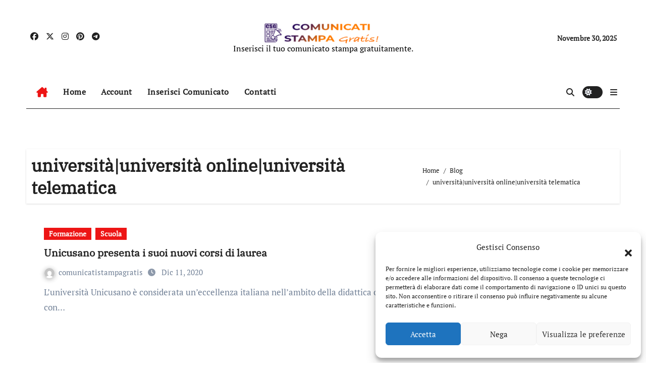

--- FILE ---
content_type: text/css
request_url: https://comunicatistampagratis.it/wp-content/themes/newsair/style.css?ver=6.8.3
body_size: 15907
content:
/*
Theme Name: Newsair
Theme URI: https://themeansar.com/free-themes/newsair-free-magazine-blog-wordpress-theme/
Author: Themeansar
Author URI: http://themeansar.com
Description: Newsair is a fast, clean, modern-looking Best Responsive News Magazine WordPress theme. The theme is fully widgetized, so users can manage the content by using easy to use widgets. Newsair is suitable for dynamic news, newspapers, magazine, publishers, blogs, editors, online and gaming magazines, newsportals,personal blogs, newspaper, publishing or review siteand any creative website. Newsair is SEO friendly, WPML,Gutenberg, translation and RTL ready. Live preview : https://demo.themeansar.com/newsair and documentation at https://docs.themeansar.com/docs/newsair/
Version: 1.0.0.63
Tested up to: 6.6
Requires PHP: 7.4
Requires at least: 5.4
Tags: two-columns, three-columns, left-sidebar, right-sidebar, translation-ready, custom-background, custom-logo, featured-images, footer-widgets, full-width-template, blog, e-commerce, entertainment
License: GNU General Public License v3 or later
License URI: http://www.gnu.org/licenses/gpl.html
Text Domain: newsair
*/
:root {
  --bxsh:0 1px 3px rgb(0 0 0 / 15%);
  --bxshover: 0 4px 60px 0 rgba(0,0,0,0.2);
  --bstras: 0 4px 60px 0 rgba(0,0,0,0.2);
}
/*---------------------------------------
	Body & Global    
-----------------------------------------*/
body {
	text-rendering: optimizeLegibility;
    -webkit-font-smoothing: antialiased;
	padding: 0;
	margin: 0;
	font-family: 'DM Sans', sans-serif;
	font-size: 16px;
	font-weight: 400;
	line-height: 1.78;
	color: var(--text-color);
	text-decoration: none;
}
.boxed {
	width: 1170px;
	margin: 0 auto;
	position: relative;
	box-shadow: 0 0 10px 0 rgba(48, 48, 48, 0.5);
}
/* width */
::-webkit-scrollbar {
  width: 8px;
}

/* Track */
::-webkit-scrollbar-track {
  background: #f1f1f1; 
}
 
/* Handle */
::-webkit-scrollbar-thumb {
  background: #888; 
}

/* Handle on hover */
::-webkit-scrollbar-thumb:hover {
  background: #005aff; 
}
a {
	text-decoration: inherit;
	transition: all .3s ease-out;
}
a:hover {
  text-decoration: none;
}
a:focus {
	outline: 1px solid;
	text-decoration: underline;
}
.end-10{
	right: 10px;
}
.start-10{
	left: 10px;
}
.center-0{
	right: 0;
	left: 0;
	margin: auto;
}
.me-auto{
	justify-content: flex-start;
}
.mx-auto{
	justify-content: center;
}
.ms-auto{
	justify-content: flex-end;
}
.w-50{
	width: 50%;
}
.back-img{
	width: 100%;
	height: 100%;
	object-fit: cover;
}
.mt-40{
	margin-top: 40px;
}
input[type="radio"], input[type="checkbox"]{display: inline;}

input[type="text"]:focus,
input[type="email"]:focus,
input[type="url"]:focus,
input[type="password"]:focus,
input[type="search"]:focus,
input[type="number"]:focus,
input[type="tel"]:focus,
input[type="range"]:focus,
input[type="date"]:focus,
input[type="month"]:focus,
input[type="week"]:focus,
input[type="time"]:focus,
input[type="datetime"]:focus,
input[type="datetime-local"]:focus,
input[type="color"]:focus,
textarea:focus,
select:focus {
	color: var(--text-color);
    box-shadow: 0 0 0 0.063rem rgba(84, 84, 84,.25) !important;
}
select {
	background-clip: padding-box;
	background-color: #fff;
	border: 2px solid #ccc;
	border-radius: 0;
	color: #444;
	display: block;
	font-weight: 400;
	overflow: hidden;
	padding: 6px 12px;
	position: relative;
	text-decoration: none;
	white-space: nowrap;
}
.no-gutter > [class*=col-] {
 padding-right: 0;
 padding-left: 0;
}

input[type="text"],
input[type="email"],
input[type="url"],
input[type="password"],
input[type="search"],
input[type="number"],
input[type="tel"],
input[type="range"],
input[type="date"],
input[type="month"],
input[type="week"],
input[type="time"],
input[type="datetime"],
input[type="datetime-local"],
input[type="color"],
textarea,
select {
    color: var(--text-color);
	background: var(--box-color);
	background-image: -webkit-linear-gradient(rgba(255, 255, 255, 0), rgba(255, 255, 255, 0));
	border: 2px solid var(--bor-color);
	border-radius: 0;
	display: block;
	padding: 13px 16px;
	width: 100%;
    outline: 0;
    height: 54px;
}
textarea {
	height: unset;
}
.input-group .form-control{height: 40px;}
.form-group input[type="text"], 
.form-group input[type="email"] {
	height: 40px;
}
button,
input[type="button"],
input[type="submit"], input[type="reset"] {
	padding: 10px 35px;
	line-height: 30px;
	font-weight: bold;
	font-size: 14px;
	border-width: 2px;
	border-style: solid;
	transition: all 0.4s ease-in-out 0s;
}
input[type="submit"]:hover, input[type="reset"]:hover, button:hover, input[type="submit"]:focus, input[type="reset"]:focus, button:focus {
	transition: all 0.3s ease 0s;
	outline: none;
	box-shadow: 0 4px 20px -5px rgba(0,0,0,0.5);
}
.form-control {
	border-radius: 0;
    margin-bottom: 20px;
    box-shadow: inherit;
    padding: 6px 12px;
    line-height: 40px;
    border-width: 2px;
    border-style: solid;
    height: 40px;
}
.form-control:focus {
    box-shadow: inherit;
}
address { 
	margin: 0 0 1.6rem; 
	line-height: 2; 
}
pre {
	margin-bottom: 32px;
	max-width: 100%;
	overflow: auto;
	padding: 16px;
}
mark, ins, .mark {
	padding: 2px 5px;
	border-radius: 3px;
}
hr { 
	background-color: #e9e9e9; 
	border: 0; 
	height: 1px; 
}
code, kbd, tt, var { 
	font-size: 16px; 
}
code, kbd, tt, var, samp, pre {
    font-family: Inconsolata, monospace;
    -webkit-hyphens: none;
    -moz-hyphens: none;
    -ms-hyphens: none;
    hyphens: none;
}
abbr, acronym { 
	border-bottom: 1px dotted #e9e9e9; 
	cursor: help; 
}
iframe { 
	border: 0; 
}
big { 
	font-size: 125%; 
}
s, strike, del { text-decoration: line-through; }

em, cite, q { font-style:italic; }

ins, mark { text-decoration: none; padding: 0 3px; }

code {
    color: #444444;
}
legend {
  	color: #000;
  	padding: 5px 10px;
  	font-weight: 600;
	display: table;
	max-width: 100%;
	border-bottom: none;
	width: auto;
	padding: 0;
	white-space: normal;
}

table {
    border-collapse: collapse;
    margin: 0 0 1.5em;
    width: 100%;
    word-wrap: break-word;
}
th {
    padding: 0.5rem 0.7rem;
    text-align: left;
}
table, th, td {
    border: 1px solid var(--bor-color);
}

td {
    padding: 0.5rem 0.7rem;
}
.woocommerce table.shop_attributes td p{
	padding: 8px;
}
/**
 * 1. Remove the bottom border in Chrome 57-
 * 2. Add the correct text decoration in Chrome, Edge, IE, Opera, and Safari.
 */
abbr[title] {
  border-bottom: none;
  text-decoration: underline;
  text-decoration: underline dotted;
}

.gallery .gallery-icon img {
    height: auto;
    max-width: 100%;
    padding: 0;
    border: 5px solid #fff;
    -moz-box-shadow: 0 0 5px 2px rgba(45, 20, 20, .3);
    -webkit-box-shadow: 0 0 5px 2px rgba(45, 20, 20, .3);
    box-shadow: 0 0 5px 2px rgba(45, 20, 20, .3);
}
fieldset {
    margin-bottom: 1rem;
    border: 1px solid #e9e9e9;
    margin: 0 2px;
    padding: 0.35rem 0.950rem 0.75rem;
}
fieldset p { margin: 0px 0 20px; }
.post-edit-link i{margin-left: 0px;}
.post-edit-link{margin-left: 5px;}
::-webkit-input-placeholder { color: #463838; }
:-moz-placeholder { color: #463838; }
::-moz-placeholder { color: #463838; }
:-ms-input-placeholder { color: #463838; }
/*Responsive Video*/
.responsive-video {
	height: 0;
	padding-top: 1px;
	position: relative;
	padding-bottom: 56.25%; /*16:9*/
}
.responsive-video iframe {
	top: 0;
	left: 0;
	width: 100%;
	height: 100%;
	position: absolute;
	border: none;
	border-radius: 0;
}
.bs-card-box {
	color: var(--text-color);
	box-shadow: var(--bxsh);
	/* border-radius: 4px; */
}
.wrapper {
    overflow: hidden;
}
.wd-back {
    padding: 20px;
    box-shadow: var(--bxsh);
    margin-bottom: 30px;
} 
.modal .btn-close{
	line-height: 1;
	opacity: 1;
}
.modal .form-control {
	height: 55px;
} 
/*---------------------------------------
	2.2.Typography        
-----------------------------------------*/
h1, .h1 {
	font-size: 34px;
	line-height: 1.3;
}
h2, .h2 {
	font-size: 32px;
	line-height: 1.3;
}
h3, .h3 {
	font-size: 28px;
	line-height: 1.3;
}
h4, .h4 {
	font-size: 24px;
	line-height: 1.3;
}
h5, .h5 {
	font-size: 20px;
	line-height: 1.3;
}
h6, .h6 {
	font-size: 16px;
	line-height: 1.3;
}
h1, .h1, h2, .h2, h3, .h3, h4, .h4, h5, .h5, h6, .h6 {
	font-family: 'Inter Tight';
	font-weight: 800; 
	color: var(--head-color);
	font-feature-settings: "lnum";
    font-variant-numeric: lining-nums;
	letter-spacing: 0;
	text-size-adjust: 100%;
	text-rendering: optimizeSpeed;
}
.alignright {
	text-align: right;
}
.alignleft {
	text-align: left;
}
.aligncenter {
	text-align: center;
}
blockquote {
	position: relative;
	width: 100%;
	border-width: 0 0 0 5px;
	border-style: solid;
	padding-left: 8px;
	padding: 30px;
	border-radius: 10px;
}
blockquote::before {
	content: "\f10d";
	display: table;
	float: left;
	font-family: 'Font Awesome 5 Free';
	font-size: 28px;
	margin-top: 6px;
	font-weight: 900;
	width: 6%;
}
blockquote p {
	font-style: italic;
	width: 94%;
	display: table;
	margin-bottom: 0;
}
.bshre{
	transition-duration: .3s;
    transition-property: transform;
    transition-timing-function: ease-out;
    transition: all 0.3s linear;
}
.bshre:hover{
	transform: translateY(-8px);
}
.mb-n3 {
	margin-bottom: -30px;
}
.mb-n4 {
	margin-bottom: -40px;
}
/*---------------------------------------
  Button Styles           
-----------------------------------------*/
.btn, .more-link {
	font-size: 14px;
	padding: 0px 8px;
	line-height: 30px;
	overflow: hidden;
	position: relative;
	border-radius: 0;
	font-weight: bold;
	display: inline-block;
	transition: all 0.2s ease 0s;
	border-width: 2px;
	border-style: solid;
	border-radius: 0;
}
.btn-theme:hover, .btn-theme:focus {
	transition: all 0.3s ease 0s;
	outline: none;
	box-shadow: 0 4px 20px -5px rgba(0,0,0,0.5);
}
/*---------------------------------------
	Pagination Styles           
-----------------------------------------*/
.pagination > li:first-child > a, .pagination > li:first-child > span {
	border-radius: 0;
}
.pagination > li:last-child > a, .pagination > li:last-child > span {
	border-radius: 0;
}
.pagination > li > a, .pagination > li > span {
	margin: 0 6px 10px;
	border-radius: 0;
	border : none;
	width: 40px;
	height: 40px;
	line-height: 40px;
	padding: 0;
}
.pagination > .active > a, .pagination > .active > a:hover, .pagination > li > a:hover, .pagination > li > a:focus, .pagination > .active > a, .pagination > .active > span, .pagination > .active > a:hover, .pagination > .active > span:hover, .pagination > .active > a:focus, .pagination > .active > span:focus {
	transition: all 0.3s ease 0s;
}
.navigation.pagination .nav-links {
	display: flex;
}
.navigation.pagination .nav-links .page-numbers, .navigation.pagination .nav-links a {
    cursor: pointer;
    display: inline-block;
    font-size: 18px;
    line-height: 40px;
    margin: 0 6px 10px 0;
    padding: 0px 6px;
    vertical-align: baseline;
    white-space: nowrap;
    width: auto;
    min-width: 40px;
    height: 40px;
    box-shadow: 0 1px 3px rgba(0,0,0,0.15);
    transition: all 0.3s ease 0s;
    text-decoration: none;
    position: relative;
    float: left;
}
.navigation.pagination > li:first-child > a, .navigation.pagination > li:first-child > span {
    border-radius: 30px;
}
.single-nav-links {
    text-align: center;
    margin-top: 30px;
}
.single-related-post .col-md-4:nth-child(3) .bs-blog-post{
	margin-bottom: 0;
}
.nav-links {
    display: flex;
    justify-content: space-between;
    width: 100%;
}
.nav-links a, .single-nav-links a {
    font-size: 16px;
    font-weight: 700;
    letter-spacing: -.02em;
    line-height: 1.2;
    width: 100%;
}
.single-nav-links a, .single-nav-links span {
    display: inline-block;
    margin: 0 6px 10px;
    border-radius: 0px;
    height: 40px;
    min-width: 40px;
    box-shadow: 0 1px 3px rgba(0,0,0,0.15);
    transition: all 0.3s ease 0s;
    padding: 0;
    line-height: 40px;
    width: auto;
}
button.mfp-close:hover, button.mfp-close:focus {
	background: inherit;
}
.bs-blog-post .single .nav-links{
	padding: 1rem ;
	border-radius: 0px;
	display: inline-block;
	border-top-width: 1px;
	border-top-style: solid;
}
.post-navigation .nav-previous{
	width: 48%;
	text-align: start;
	display: inline-block;
	float: left;
}
.post-navigation .nav-next{
	width: 48%;
	text-align: end;	
	display: inline-block;
	float: right;
}
/*---------------------------------------
	social Links
-----------------------------------------*/
.bs-social {
	padding: 0px;
	margin: 0;
	display: flex;
	flex-wrap: wrap;
}
.bs-social li {
	display: inline-flex;
	margin-bottom: 5px;
	border-bottom: none;
}
.bs-social li a {
    margin: 2px 2.5px;
}
.bs-social li a i {
	display: inline-flex;
	align-items: center;
	justify-content: center; 
    line-height: 1.3; 
    text-align: center;
    padding: 0;
	margin: 0 5px; 
    position: relative;
    z-index: 1;
    overflow: hidden;
	transition: all 0.8s;
}
.bs-social li a i::after {
	content: '';
	display: block;
	position: absolute;
	bottom: 0%;
	left: 0;
	width: 100%;
	height: 0%;
	z-index: -1;
	-webkit-transition: all 0.8s;
	transition: all 0.8s;
}
.bs-section {
	padding: 50px 0;
}
.bs-default [role=button] {
    cursor: pointer;
    padding: 15px 0;
}
.padding-20 {
   padding: 20px;
}
/*---------------------------------------
	swipper controls         
-----------------------------------------*/
.bs:hover .swiper-button-prev {
	left: 2%;
	opacity: 1;
}
.bs:hover .swiper-button-next {
	right: 2%;
	opacity: 1;
}
.bs .swiper-button-prev, .bs .swiper-button-next {
	width: 35px;
	height: 35px;
	transition: all .3s ease;
	opacity: 1;
	background: #f3eeee;
	color: #005aff;
	border-radius: 5px;
}
.bs .swiper-button-prev:after, .bs .swiper-button-next:after {
    font-size: 18px;
}
.bs .swiper-pagination-bullet {
    width: 12px;
    height: 8px;
    border-radius: 5px;
    opacity: 1;
    -webkit-transition: all 0.5s;
    transition: all 0.5s;
	padding: unset;
	background: #f3eeee;
}
.bs .swiper-pagination-bullet-active {
    width: 18px;
    height: 8px; 
	background: #005aff;
}
.mg-latest-news{
  width: 100%;
  min-height: 40px;
  height: 100%;
  position: relative;
  margin: 0;
  display: flex;
  align-items: center;
}
.mg-latest-news .bn_title .title {
    display: inline-block;
    margin: 0;
    padding: 2px 10px;
    line-height: inherit;
    font-size: 18px;
    font-weight: 600;
    box-sizing: border-box;
}
.mg-latest-news .bn_title i + span{
	margin-left: 5px;
}
.mg-latest-news .bn_title {
  width: auto; 
  display: inline-block;
  position: relative;
  z-index: 1;
}
.mg-latest-news .mg-latest-news-slider a{
  text-decoration: none;
  font-weight: normal;
  padding-left: 20px;
  display: block;
  line-height: 40px;
}
.mg-latest-news .mg-latest-news-slider a .img, .mg-latest-news .mg-latest-news-slider a img{
	width: 40px;
	height: 35px;
	border-radius: 10px;
	margin-right: 8px;
	object-fit: cover;
}
.mg-latest-news .mg-latest-news-slider {
    padding: 0;
    list-style: none;
    font-size: 16px;
    line-height: 35px;
    width: 100%;
    margin: 0 auto;
    white-space: nowrap;
    box-sizing: border-box;
    z-index: 0;
    height: 40px;
    overflow: hidden;
    flex: 1;
}
.mg-latest-news .mg-latest-news-slider a:hover, .mg-latest-news .mg-latest-news-slider a:focus  {
	opacity: 0.7;
}
.mg-latest-news .navbar-nav{
	flex-direction: row;
}
.mg-latest-news .navbar-nav .nav-link {
	margin-right: 20px;
}
.mg-latest-news .navbar-nav .nav-link + ul{
	display: none;
}
.mg-latest-news .navbar-nav.sm-collapsible .sub-arrow{
	display: none;
}
.mg-latest-news .navbar-nav.sm-collapsible .has-submenu {
    padding-right: 0;
}
.mg-latest-news .navbar-nav .nav-link:hover {
	opacity: 0.7;
}
/* --------------------------------------
=========================================
 Header
=========================================
-----------------------------------------*/
/*---------------------------------------
	light/dark switch Styles           
-----------------------------------------*/
.switch {
    position: relative;
    display: inline-block;
    width: 40px;
    height: 24px;
    margin-left: 15px;
    border-radius: 20px;
}
.switch input{
  display: none;
}
.switch .slider{
  position: absolute;
  cursor: pointer;
  top: 0;
  bottom: 0;
  left: 0;
  right: 0;
  border-radius: 5px;
  transition: 0.4s ease-in-out;
}
.switch .slider::before {
    content: '';
    position: absolute;
    width: 18px;
    height: 18px;
    left: 0;
    bottom: 0;
    transition: 0.4s ease-in-out;
    content: "\f185";
    font-family: "Font Awesome 5 Free";
    font-size: 14px;
    font-weight: 900;
    box-sizing: border-box;
    display: flex;
    align-items: center;
    justify-content: center;
    border-radius: 50%;
    margin: 3px; 
}
.switch .dark + .slider::before{ 
  content: "\f186";
  transform: translateX(100%) rotate(230deg);
}
/* -------Header default ---- */
.bs-trhead {
	position: absolute;
	right: 0;
	left: 0;
	z-index: 999;
}
.bs-default .bs-header-main{
	background-repeat: no-repeat;
	background-size: cover;
	background-position: center center;
	background-attachment: scroll;
}
.bs-default .bs-header-main .inner{
	display: flex;
	padding: 15px 0;
	margin: 0;
	height: 130px;
	align-items: center;
	text-align: center;
}
.bs-default .info-right {
	display: flex;
    justify-content: flex-end;
}
.bs-default .info-right div {
	margin-left: 4px;
	margin-right: 4px;
}
.bs-default .navbar-brand {
	margin-right: unset;
}
.bs-default .navbar-wp {
    margin: 0;
    z-index: 999; 
    border-radius: 0;
    min-height: 55px;
	height: auto;
}
.bs-default .bs-menu-full{
	z-index: 999;
}
.is-sticky .sticky-header{
	animation: slide-down 1.07s;
	box-shadow: var(--bxsh);
}
@keyframes slide-down {
    0% {
        opacity: 1;
        transform: translateY(-100%);
    } 
    100% {
        opacity: 1;
        transform: translateY(0);
    } 
}
.bs-menu-full {
	position: relative;
}
.navbar-wp {
	margin: 0;
	padding: 0;
	height: 50px;
	border-radius: 0;
	z-index: 1000; 
}

.navbar-toggler.x, .right-nav a {
    outline: none;
    border: 1px solid transparent;
    padding: 5px;
}
.navbar-toggler.x:focus, .right-nav a:focus{
	border: 1px solid;	
}
.navbar-wp .navbar-nav > li {
    position: relative;
}
.navbar-wp .navbar-nav > li:after {
    content: "";
    width: 0;
    position: absolute;
    height: 2px;
    background: #fff;
    left: 10px;
	bottom: 2px;
	transition: width ease-in 0.3s;
}
.navbar-wp .navbar-nav > li:hover:after {
	width: calc(100% - 20px);
}
.navbar-wp .navbar-nav > li.active:after {
	width: calc(100% - 20px);
}
.bs-default .navbar-wp .navbar-nav > li> a {
    padding: 10px 15px;
}
.right-nav a {
	display: flex;
	align-items: center;
	justify-content: center;
	padding: 0;
	line-height: 1;
    position: relative;
    z-index: 1;
    overflow: hidden;
	margin-left: 15px;
}
.homebtn a {
    padding: 5px 15px;
    font-size: 20px;
}
.right-nav a:hover, .right-nav a:focus {
	outline: none;
	text-decoration: none;
}
.right-nav a.subscribe-btn { 
	display: inline-flex;
    padding: 8px 10px; 
	font-weight: 500;
	width: unset; 
}
.subscribe-btn span { 
    border-left: 1px solid;
    margin-left: 10px;
    padding-left: 8px;
}
.bs-standard .navbar-wp {
	height: 110px;
}
.menu-link-description {
    font-size: 10px;
    padding: 2px 4px;
    margin: 0 3px;
    line-height: 10px;
    background: #fff;
    color: #000;
    position: absolute;
    border-radius: 1px;
    line-height: normal;
    top: 0;
    margin: 0 3px;
    font-weight: 700;
    display: inline-table;
    word-break: keep-all;
    overflow-wrap: unset;
    width: max-content;
    z-index: 9;
}

.menu-link-description:after {
    position: absolute;
    content: '';
    width: 0;
    height: 0;
    border-left: 0 solid transparent;
    border-right: 5px solid transparent;
    border-top: 5px solid #fff;
    left: 3px;
    bottom: -4px;
}
/* ------Sticky Header----- */
.navbar-wp.header.sticky{
	position: fixed;
	min-height: 55px;
	height: auto;
	top: 0;
	left: 0;
	width: 100%;
	box-shadow: 0 0 10px 0 #00000010;
}
/*---------------------------------------
	Top Bar           
-----------------------------------------*/
.bs-head-detail {
	padding: 4px 0;
	position: relative;
	z-index: 1; 
	box-shadow: var(--bxsh);
}
.bs-head-detail ul {
	display: flex;
	margin: 0;
	padding: 0;
}
.bs-head-detail .info-left {
	justify-content: flex-start;
}
.bs-head-detail .info-left li {
	display: inline-block;
	margin-right: 15px;
	padding: 0;
}
.bs-head-detail .info-left li a {
	font-size: 13px;
}
.bs-head-detail .info-left i {
	font-size: 14px;
	padding-right: 10px;
}
.bs-head-detail .btn-theme.quote {
    margin: -5px 0 -5px 0;
    border-radius: 0;
    float: right;
}
.bs-head-detail .top-date {
	display: inline-flex;
	flex-wrap: wrap;
    align-items: center;
    justify-content: center;
    padding: 0 10px;
    border-radius: 5px;
}
.top-date .day {
    font-size: 14px;
    margin-right: 6px;
    line-height: 0.8;
    font-weight: 700;
    letter-spacing: 0.2px;
}
.bs-head-detail .top-date .deta {
	font-size: 13px;
    font-weight: 400;
    line-height: 1.2;
    word-break: break-word;
}
.bs-head-detail .top-date .time {
    padding: 0 4px;
    height: 20px;
    line-height: 1;
    display: flex;
    align-items: center;
    margin-top: 3px;
}
.btn.btn-subscribe {
	padding: 0 8px;
}
.bs-head-detail .info-right {
	justify-content: flex-end;
}
.info-right li {
	display: inline-block;
	margin-right: 15px;
	padding: 0;
}
.info-right li:last-child {
    margin-right: unset;
}
.bs-head-detail .info-right li a {
	font-size: 13px;
}
.bs-head-detail .info-right i {
	font-size: 14px;
	padding-right: 10px;
}
.bs-head-detail .bs-social {
	padding: 0;
	flex-wrap: wrap;
	justify-content: flex-end;
}
.bs-head-detail .bs-social li {
	margin: 0;
	padding: 0;
	display: inline-flex;
}
.bs-head-detail .bs-social li a i {
	font-size: 16px;
	padding-right: unset;
}
.bs-social li a:hover i{
	opacity: 0.7;
}
.right-nav a.bs-cart {
	position: relative;
	padding: 10px 0;
}
.bs-cart-count {
	width: 17px;
	height: 17px;
	font-size: 13px;
	color: #fff;
	line-height: 17px;
	-moz-border-radius: 12px;
	-webkit-border-radius: 12px;
	border-radius: 12px;
	display: flex;
	justify-content: center;
	align-items: center;
	transform: translate(0, -5px);
}
.bs-cart-total {
	margin-right: 8px;
}
.navbar-brand {
	font-size: 26px;
	height: auto;
	line-height: 25px;
	margin-right: 50px;
	padding: 15px 0;
	text-shadow: 2px 2px 1px rgba(150, 150, 183, 0.18);
}
.navbar-brand .site-title {
    font-size: 26px;
    line-height: 1.2;
}
.navbar-brand .site-description {
	font-size: 13px;
	line-height: 0;
	margin-bottom: 0;
}
.navbar-wp .navbar-nav > li> a {
	padding: 0 12px;
	margin-right: 0;
	line-height: 2.2;
	font-size: 16px;
	letter-spacing: 0.5px;
	-webkit-transition: all .25s ease-out;
	-moz-transition: all .25s ease-out;
	transition: all .25s ease-out;
	margin-bottom: 0px;
	font-weight: 600;
	display: block;
}
.navbar-nav {
    /* justify-content: center; */
} 
.navbar-wp .navbar-nav > .active > a, .navbar-wp .navbar-nav > .active > a:hover, .navbar-wp .navbar-nav > .active > a:focus {
	background: none;
}
.navbar-wp .navbar-nav > li > ul > li > a i {
	padding-right: 10px;
}
.navbar-wp .navbar-nav > .disabled > a, .navbar-wp .navbar-nav > .disabled > a:hover, .navbar-wp .navbar-nav > .disabled > a:focus {
	background-color: transparent;
}
.navbar-wp .navbar-nav > .open > a, .navbar-wp .navbar-nav > .open > a:hover, .navbar-wp .navbar-nav > .open > a:focus {
	background: transparent;
}
.navbar-base .navbar-nav > .open > a, .navbar-base .navbar-nav > .open > a:hover, .navbar-base .navbar-nav > .open > a:focus {
	background: transparent;
}
.navbar > .container, .navbar > .container-fluid, .navbar > .container-sm, .navbar > .container-md, .navbar > .container-lg, .navbar > .container-xl, .navbar > .container-xxl {
    align-items: center;
}
.navbar-wp [data-bs-toggle=offcanvas] {
    cursor: pointer;
    padding: 0;
	margin-left: 15px;
}
[role=button] {
    cursor: pointer;
    padding: 15px;
}
.navbar-toggle {
	border-radius: 0;
	margin: 10px auto;
	position: absolute;
	right: 5%;
	border: none;
	box-shadow: none;
}
.navbar-wp .dropdown-menu {
	min-width: 200px;
	padding: 0;
	border: none;
	border-radius: 0;
	z-index: 10;
	right: auto;
	left: 0;
}
.dropdown-menu {
  animation: growDown 300ms ease-in-out forwards;
  transform-origin: top center;
}
@-moz-keyframes growDown {
  0% {
    transform: scaleY(0);
  }
  80% {
    transform: scaleY(1.1);
  }
  100% {
    transform: scaleY(1);
  }
}
@-webkit-keyframes growDown {
  0% {
    transform: scaleY(0);
  }
  80% {
    transform: scaleY(1.1);
  }
  100% {
    transform: scaleY(1);
  }
}
@-o-keyframes growDown {
  0% {
    transform: scaleY(0);
  }
  80% {
    transform: scaleY(1.1);
  }
  100% {
    transform: scaleY(1);
  }
}
@keyframes growDown {
  0% {
    transform: scaleY(0);
  }
  80% {
    transform: scaleY(1.1);
  }
  100% {
    transform: scaleY(1);
  }
}
.navbar-wp .dropdown-menu > li, .navbar-wp .dropdown-menu > li:last-child {
	border: 0
}
.navbar-wp .dropdown-menu > li > a {
	padding: 8px 15px;
	display: block;
	transition: .3s;
	font-weight: bold;
}
.navbar-wp .dropdown-menu > .dropdown-menu {
	right: 0;
	left: auto;
}
.navbar-nav > li:last-child > .dropdown-menu {
	right: 0;
	left: auto;
}
.dropdown-submenu {
	position: relative
}
.dropdown-submenu > .dropdown-menu {
	top: -1px;
	left: 100%;
	margin-top: 0;
	margin-left: 0;
	border-top-left-radius: 0;
	border-bottom-left-radius: 0
}
.dropdown-submenu:hover > .dropdown-menu {
	display: block;
	padding: 0
}
.dropdown-submenu.pull-left {
	float: none
}
.dropdown-submenu.pull-left > .dropdown-menu {
	left: -100%;
	margin-left: 10px
}
.navbar-wp .navbar-brand {
	font-size: 22px;
	line-height: 20px;
	padding: 15px 0;
	transition: all 0.25s ease-out 0s;
}
.navbar-wp .dropdown-menu.searchinner {
    left: inherit !important;
    right: 0!important;
    padding: 10px;
    min-width: 200px;
    box-shadow: var(--bxsh);
    border: 1px solid #c9c9c9;
}
.navbar-wp .dropdown-menu.searchinner .form-control {
    margin-bottom: 0;
}
.navbar-wp .dropdown-menu.searchinner .btn {
    border: medium none;
    border-radius: 0 4px 4px 0;
    height: 40px;
    line-height: 25px;
    padding: 5px 15px;
}
.m-header {
	display: none;
}
.desk-header {
    display: flex;
    padding: 5px 0px 5px 15px;
}
.desk-header .btn-theme{
	padding: 6px 22px;
	line-height: 20px;
    margin-left: 10px;
}
.desk-header .msearch:focus {
	outline: none;
}
.desk-header .msearch {
	/* padding: 8px; */
}
.bs-default .desk-header .msearch {
	/* padding: 8px 10px; */
}

.desk-header .msearch.dropdown-toggle::after {
	content: inherit;
}

form.search-form {
    display: flex;
}
form.search-form label{
    width: 100%;
}
.top-cart {
    margin-left: 10px;
    margin-right: 10px;
    position: relative;
}
/*---------------------------------------
	Top Tags       
-----------------------------------------*/
.mg-tpt-tag-area {
    padding: 10px 0px;
    /* margin: 0; */
    font-size: 14px;
}
.mg-tpt-txnlst .mg-tpt-txnlst-title {
    margin-right: 10px;
    padding: 2px 8px;
	margin-bottom: 0;
	font-weight: 600;
	display: inline;
	font-size: 14px;
}
.mg-tpt-txnlst ul {
    display: inline-block;
    margin: 0;
    padding: 0;
}
.mg-tpt-txnlst ul li {
    display: inline-block;
    margin-right: 0;
}
.mg-tpt-txnlst ul li a:before {
    content: '\f292';
    font-family: 'Font Awesome 5 Free';
    font-size: 10px;
    padding: 0 2px;
    font-weight: 900;
}
.mg-tpt-txnlst ul li a {
    padding: 2px 4px;
    border-radius: 2px;
    font-size: 12px;
    font-weight: bold;
}
/* --------------------------------------

=========================================
	General
=========================================
-----------------------------------------*/
.site-branding-text{
	word-break: break-word;
}
.site-branding-text .site-title a {
	font-weight: 700;
	font-size: 40px;
	line-height: 1.2;
	font-family: 'Inter Tight';
}
.site-branding-text p { 
	margin-bottom: 0;
}
.site-branding-text .site-description { 
	font-size: 16px;
	line-height: 1.3;
}
.col-grid-1 {
	display: grid;
    grid-gap: 1.5rem;
	grid-template-columns: repeat(1, minmax(0, 1fr));
}
.col-grid-2 {
	display: grid;
    grid-gap: 1.5rem;
	grid-template-columns: repeat(2, minmax(0, 1fr));
}
.col-grid-3 {
	display: grid;
    grid-gap: 1.5rem;
	grid-template-columns: repeat(3, minmax(0, 1fr));
}
.col-grid-4 {
	display: grid;
    grid-gap: 1.5rem;
	grid-template-columns: repeat(4, minmax(0, 1fr));
}
.bs-slide .inner .title{
	font-size: 28px;
}
.postcrousel .bs-blog-post .title{
	font-size: 24px;
}
/*=========================================
	Off Canvas
=========================================
-----------------------------------------*/
.offcanvas {
	z-index: 99999;
}
.offcanvas .offcanvas-header{
	justify-content: center;
	box-shadow: 0px 10px 10px 0 #0000001f;
	box-shadow: var(--bxsh);
}
.offcanvas .offcanvas-header .btn_close{
	font-size: 18px;
	line-height: 1;
	cursor: pointer;
	transition: all 0.5s;
}
.sidenav a.nav-link { 
	font-family: "DM Sans", sans-serif;
	font-size: 16px;
	font-weight: 600;
}
.sidenav a.nav-link:focus{
	outline: none;
} 
.sidenav .nav-item .dropdown-menu{
	padding: 0; 
}
.sidenav .nav-item .dropdown-item{
	border-radius: 4px;
	font-weight: 600;
	font-size: 14px;
}
.offcanvas .offcanvas-header .btn_close:hover{
	transform: rotate(90deg);
}
/*=========================================
	missed
=========================================
-----------------------------------------*/
.missed {
	padding-top: 0;
	padding-bottom: 10px;
}
.swiper-navigation .swiper-button-prev, .swiper-navigation .swiper-button-next {
    width: 30px;
    height: 30px;
    transition: all .3s ease;
    opacity: 1;
    background: #f3eeee;
    color: #005aff;
    border-radius: 5px;
	top: 20px;
	margin: 0;
	left: auto;
}
.swiper-navigation .swiper-button-prev:after, .swiper-navigation .swiper-button-next:after {
    font-size: 16px;
}
.swiper-navigation .swiper-button-prev, .swiper-container-rtl + .swiper-navigation .swiper-button-next {
    right: 60px;
}
.swiper-navigation .swiper-button-next, .swiper-container-rtl + .swiper-navigation .swiper-button-prev {
    right: 20px;
}
.missed .swiper-pagination{
	top: 20px;
	right: 20px;
}
.missed .swiper-pagination-bullet, .crousel-widget .swiper-pagination-bullet{
	margin: 0 4px;
	width: 8px;
	height: 4px;
	border-radius: 0;
	padding: 0;
}
.missed .swiper-pagination-bullet-active, .crousel-widget .swiper-pagination-bullet-active{
	width: 18px;
}
.crousel-swiper-pagination{
	position: absolute;
	top: 20px;
	right: 20px;
}
/*---------------------------------------
=========================================
	widget Titlle
=========================================
-----------------------------------------*/
.bs-widget-title  { 
    display: flex;
	width: 100%;
	align-items: center;
	margin-bottom: 20px;
    padding: 0;
    position: relative;
    border-style: solid;
    border-width: 0 0 2px 0;
}
.bs-widget-title .title {
	margin-bottom: 0;
	padding: 5px 0;
	position: relative;
	font-size: 20px;
    font-weight: 700;
	line-height: 1.4;
	padding: 8px 20px;
} 
.bs-widget-title.two .title:before {
    position: absolute;
    content: "";
    height: 3px;
    width: 50%;
    bottom: 0;
    left: 0;
} 
.bs-widget-title.three .title {
   padding-left: 20px;
}
.bs-widget-title.three .title:before {
    position: absolute;
    content: "";
    height: 12px;
    width: 12px;
    bottom: 0;
    left: 0;
    top: 0;
    margin: auto;
    border-radius: 50%;
}
.recentarea {
	border-radius: 5px;
	padding: 20px 20px 10px 20px;
}

/*---------------------------------------
=========================================
	promo widget
=========================================
-----------------------------------------*/
.bs-widget {
    margin-bottom: 30px;
    box-shadow: var(--bxsh);
}
.wp-block-tag-cloud a {
    cursor: pointer;
    display: inline-block;
    font-size: 12px !important;
    font-weight: bold;
    line-height: 20px;
    margin: 0 5px 9px 0;
    padding: 6px 12px;
    transition: all 0.4s ease-in-out 0s;
    border-radius: 0;
    text-transform: capitalize;
    border-width: 1px;
    border-style: solid;
}
.bs-widget .bs-widget-tags a, .bs-sidebar .bs-widget .tagcloud a {
    cursor: pointer;
    display: inline-block;
    font-size: 12px !important;
    font-weight: bold;
    line-height: 20px;
    margin: 0 5px 9px 0;
    padding: 6px 12px;
    transition: all 0.4s ease-in-out 0s;
    border-radius: 0;
    text-transform: capitalize;
    border-width: 1px;
    border-style: solid;
}
/*---------------------------------------
=========================================
	Category Widget
=========================================
-----------------------------------------*/
.custom-cate-list .fea-cate{
	height: 100px;
	background-position: center center; 
	background-size: cover;
	background-repeat: no-repeat;
	display: flex;
	justify-content: space-between;
	align-items: center;
	position: relative;
	overflow: hidden;
	padding: 20px;
	color: #fff;
	font-weight: 600;
	margin-bottom: 20px;
}
.custom-cate-list .fea-cate span{
	color: #fff;
	position: relative;
}
.custom-cate-list .fea-cate span.badge {
    background: #fff;
    color: #000;
    width: 40px;
    height: 40px;
    line-height: 35px;
}
.custom-cate-list .fea-cate::before{
	position: absolute;
	width: 100%;
	height: 100%;
	left: 0;
	right: 0;
	content: "";
	background: rgba(0,0,0,0.3);
}
/*---------------------------------------
=========================================
	Featured widget
=========================================
-----------------------------------------*/
.featured-widget {
	padding-bottom: 0;
}
.featured-widget .bs-blog-post.three.lg {
    height: 530px;
}
.bs-sidebar .featured-widget .featured-widget-content{
	grid-template-columns: repeat(1, minmax(0, 1fr));
}
.featured-widget .featured-widget-content{
	grid-gap: 1rem;
}
/*---------------------------------------
=========================================
	Popular tab widget
=========================================
-----------------------------------------*/
.tabarea-area .nav-tabs .nav-link{
	border-radius: 0;
}
/*---------------------------------------
=========================================
	featured tab widget
=========================================
-----------------------------------------*/
.featured-tab-widget .bs-widget-title {
    justify-content: space-between;
    display: flex;
    align-items: center;
}
.featured-tab-widget .nav-link {
    cursor: pointer;
    font-size: 14px;
	padding: 0.5rem 0rem 0.5rem 1rem;
	font-weight: 600;
}
/*---------------------------------------
=========================================
	Express Widget
=========================================
-----------------------------------------*/
.express-widget {
	padding-bottom: 0;
}
.express-post-1 {
    display: none;
}
.express-widget .bs-blog-post.three.lg {
	height: 400px;
}
/*---------------------------------------
=========================================
	Latest Post Widget
=========================================
-----------------------------------------*/
.latest-post-widget {
	padding-bottom: 1px;
}
/*---------------------------------------
=========================================
	Multi Post Widget
=========================================
-----------------------------------------*/
.multi-post-widget .bs-blog-post.three.sm {
    height: 233px;
}
.multi-post-widget .bs-blog-post.three.sm .title {
   font-size: 22px;
}
.multi-post-widget .bs-blog-post.three.lg {
    height: 520px;
}
.multi-post-widget .inner_columns {
    display: grid;
    grid-template-columns: auto auto;
    grid-gap: 1.5rem;
    padding: 0;
}
.multi-post-widget .inner_columns.one .post-1 {
    grid-area: 1 / 1 / span 2 / span 2;
}
.multi-post-widget .inner_columns.two .post-3 {
    grid-area: 2 / 1 / span 1 / span 2;
}
.multi-post-widget .inner_columns.three {
    grid-template-columns: auto auto auto;
}
/*---------------------------------------
=========================================
	Tabs Post Widget
=========================================
-----------------------------------------*/
.tabs-widget .nav-tabs {
	border: none;
}
.tabs-widget .nav-tabs .nav-link{
	border-radius: 5px;
}
.tabs-widget .nav-link {
    padding: 8px 25px;
}
.tabs-widget .small-post .img-small-post {
    width: 37%;
    height: 95px;
    margin-right: 15px;
}
.bs-sidebar .tabs-widget ul li.nav-item {
	border: none;
	padding: unset;
	margin-bottom: unset;
}
/*---------------------------------------
=========================================
	Video Post Widget
=========================================
-----------------------------------------*/
.video-tab-widget  {
	padding-bottom: 15px;
	background: #000;
}
.video-tab-widget .bs-blog-post.three.lg {
    height: 530px;
}
.video-tab-widget .vertcol{ 
	overflow-y: scroll;
	height: 530px;
}
/* width */
.video-tab-widget ::-webkit-scrollbar {
  width: 3px;
  border-radius: 3px;
}

/*---------------------------------------
=========================================
	Category List Widget
=========================================
-----------------------------------------*/
.custom-cate-list .list-unstyled li {
    border: none;
    padding: 10px 0;
    margin: 0;
}
/*---------------------------------------
=========================================
	Popular Tab Widget
=========================================
-----------------------------------------*/
.tabarea-area .nav-tabs .nav-item{
	padding: 0;
	margin: 0;
}
/*---------------------------------------
=========================================
	Social Icon Widget
=========================================
-----------------------------------------*/
.bs-social span.icon-soci {
    display: inline-flex;
    justify-content: center;
    align-items: center;
    border-radius: 50%;
    width: 58px;
    line-height: 1.2;
    font-size: 25px;
    height: 58px;
    z-index: 1;
    box-shadow: 0 4px 10px 0 #0000006b;
}
.bs-social .icon-soci-content span {
    display: block; 
    font-weight: 600;
    padding: 0px 10px 0px 40px;
    margin-left: -25px;
}
.social-contact-widget .bs-social li{
	margin-bottom: 20px;
	align-items: center;
	overflow: visible;
	line-height: initial;
}
.bs-social .icon-soci-content .bs-count{
	border-top-right-radius: 10px;
	font-size: 16px;
}
.bs-social .icon-soci-content .bs-follow {
    border-bottom-right-radius: 10px;
    font-size: 15px;
    padding-bottom: 2px;
    padding-top: 2px;
}
.bs-sidebar .social-contact-widget .col-grid-3 {
    grid-template-columns: repeat(1, minmax(0, 1fr));
}
/*---------------------------------------
=========================================
	content
=========================================
-----------------------------------------*/
#content {
	padding-top: 40px;
	padding-bottom: 40px;
}
.bs-widget.widget_text h2 {
	font-size: 22px;
	margin-bottom: 15px;
	position: relative;
	padding-bottom: 15px;
	font-weight: 600;
}
.img-shadow {
    box-shadow: -30px 30px 1px 0 #005aff;
}
/*---------------------------------------
=========================================
	Image Ads
=========================================
-----------------------------------------*/
.bs-ads-area img {
    max-width: 100%;
}
/*---------------------------------------
	blogs       
-----------------------------------------*/
.bs-blog-post {
	margin-bottom: 30px;
	box-shadow: var(--bxsh);
	overflow: hidden;
}
.bs-blog-post.lg {
	position: relative;
	height: 475px;
	overflow: hidden;
	margin-left: 0;
	margin-right: 1px;
	margin-bottom: 1px;
	background-color:#000;
}
.bs-blog-post.three.lg.md {
    width: 100%;
    height: 200px;
}
.bs-blog-post.text-start .bs-blog-category {
    justify-content: flex-start;
}
.bs-blog-post.text-center .bs-blog-category {
    justify-content: center;
}
.bs-blog-post.text-end .bs-blog-category {
    justify-content: flex-end;
}
.bs-blog-post:hover {
	box-shadow: var(--bxshover);
}
.bs-blog-thumb {
	position: relative;
    min-height: 20px;
    overflow: hidden;
    max-width: 100%;
}
/* .bs-blog-thumb::before, .bs-blog-post.three::before {
    position: absolute;
    top: 0;
    left: -75%;
    z-index: 2;
    display: block;
    content: '';
    width: 50%;
    height: 100%;
    background: -webkit-linear-gradient(left, rgba(255,255,255,0) 0%, rgba(255,255,255,.3) 100%);
    background: linear-gradient(to right, rgba(255,255,255,0) 0%, rgba(255,255,255,.3) 100%);
    -webkit-transform: skewX(-25deg);
    transform: skewX(-25deg);
    visibility: hidden;
}
.bs-blog-thumb:hover::before, .bs-blog-post.three:hover::before {
    visibility: visible;
	transition: all 1s;
	left: 125%;
} */
.featured-image-caption{
	display: block;
	text-align: center;
}
.bs-blog-post .title{
	word-break: break-word;
}
.link-div {
    display: block;
    position: absolute;
    top: 0;
    right: 0;
    bottom: 0;
    left: 0;
}
.back-img {
	background-color: #333;
	background-size: cover !important;
	background-position: center !important;
	background-repeat: no-repeat !important;
}
.bs-blog-thumb.lg {
	height: 400px;
}
.bs-blog-thumb.md {
	height: 220px;
}
.newsair-dynamic-column-posts .bs-blog-post.bshre{
	margin-bottom: 0px;
}
/*----- blog-post list -----*/
.list-blog.bs-blog-post {
	display: flex;
	align-items: center;
	text-align: left;
	padding: 15px;
}
.list-blog .bs-blog-thumb {
	width: 48.333333%;
    max-width: 48.333333%;
    min-width: 48.333333%;
    height: 260px;
    min-height: 260px; 
}
.list-blog.bs-blog-post .small {
    padding: 0 20px;
	font-size: 17px;
}
.list-blog.bs-blog-post .title, .list-blog.bs-blog-post .bs-blog-meta, .list-blog.bs-blog-post .bs-blog-category {
	margin-bottom: 10px;
}
.list-blog .bs-blog-category {
    justify-content: flex-start;
}
.list-blog.bs-blog-post p{
	word-break: break-word;
}
/*----- Gird Blog Post-----*/
.grid-card .bs-blog-thumb.lg {
    height: 300px;
}
.grid-card .bs-blog-category {
    margin-bottom: 10px;
}
.bs-blog-post.grid-card .title {
    margin-bottom: 10px;
}
.bs-blog-post.grid-card .bs-blog-meta {
    margin-bottom: 10px;
}
.bs-blog-post.grid-card p {
    margin-bottom: 10px;
	word-break: break-word;
}
/*----- blog-post overlay -----*/
.bs-blog-post.three {
	position: relative;
}
.bs-blog-post.three.lg {
	height: 500px;
}
.bs-blog-post.three.md {
	height: 350px;
}
.bs-blog-post.three.sm {
	height: 185px;
	z-index: unset;
}
.bs-blog-post.three .bs-blog-category {
	position: absolute;
	top: 15px;
    z-index: 5;
}
.bs-blog-post.three .title {
	z-index: 5;
	display: -webkit-box;
  -webkit-line-clamp: 3;
  -webkit-box-orient: vertical;  
  overflow: hidden;
  margin-bottom: 8px;
}
.bs-blog-post.three.sm .title {
	font-size: 20px;
	margin-bottom: 0;
}
.bs-blog-post.three .bs-blog-meta {
    margin-bottom: 0;
    z-index: 5;
}
.bs-blog-post.three .inner {
	position: absolute;
	bottom: 0;
	padding: 25px;
	z-index: 5;
	top: 0;
	bottom: 0;
	right: 0;
	left: 0;
	display: flex;
	justify-content: flex-end;
	flex-direction: column;
}
.bs-blog-post.three .inner:after {
	position: absolute;
	content: '';
	width: 100%;
	height: 100%;
	left: 0;
	top: 0;
	z-index: 0;
	background-image: linear-gradient( 180deg,rgba(0,0,0,0) 0,rgba(0,0,0,0) 45%,rgba(0,0,0,.4) 60%,#000000d9 100%);
}
/*----- Double Category small-post -----*/
.double-category-posts .colinn {
    padding: 20px;
    padding-bottom: 0;
    margin-bottom: 30px;
    background: var(--box-color);
}
.small-post.bs-post-1 {
    padding: 0;
    position: relative;
    margin-bottom: 15px;
    flex-direction: column;
}
.small-post.bs-post-1  .img-small-post {
    height: 370px;
    width: 100%;
    margin-right: auto;
    margin-bottom: 10px;
}
.small-post.bs-post-1 .small-post-content { 
    width: 100%;
}
.small-post.bs-post-1 .small-post-content .bs-blog-category { 
    position: absolute;
    top: 0;
    left: 10px;
}
.small-post.bs-post-1 .small-post-content.no-img .bs-blog-category { 
    position: unset;
}
.small-post.bs-post-1 .small-post-content .title { 
    font-size: 22px;
	margin-bottom: 10px;
}
.double-category-posts .small-post-content p{
	font-size: 17px;
}
.double-category-posts .small-post-content .bs-blog-meta{
	margin-bottom: 10px;
}
.bs-sidebar .double-category-posts {
	grid-template-columns: repeat(1, minmax(0, 1fr));
}
.bs-sidebar .double-category-posts .colinn{
	padding: 0;
	margin-bottom: 0;
}
/*----- List small-post-widget -----*/
.small-post-list-widget {
	padding-bottom: 0;
}
.small-post-list-widget .small-post .img-small-post {
	width: 35%;
    height: 110px;
}
.small-post-list-widget .small-post-list-inner .small-post:nth-last-child(2){
	border-bottom-style: none;
}
.small-post-list-widget .small-post-list-inner{
	grid-row-gap: 0;
}
.bs-sidebar .small-post-list-widget .small-post-list-inner{
	grid-template-columns: repeat(1, minmax(0, 1fr));
}
.bs-sidebar .small-post-list-widget .small-post-list-inner .small-post:nth-last-child(2){
	border-bottom-style: solid;
}
.bs-sidebar .small-post-list-widget .small-post-list-inner .small-post:nth-last-child(1){ 
	margin-bottom: 0;
	padding-bottom: 0;
}
footer .small-post-list-widget .small-post-list-inner{
	grid-template-columns: repeat(1, minmax(0, 1fr));
}
footer .small-post-list-widget .small-post{
	display: none;
}
footer .small-post-list-widget .small-post:nth-child(1), footer .small-post-list-widget .small-post:nth-child(2){
	display: flex;
}
footer .small-post-list-widget .small-post:nth-child(3){
	display: flex;
	border-bottom:0 ;
}
/*----- Recent small-post -----*/
.bs-recent-blog-post {
	margin-bottom: 30px;
}
.bs-recent-blog-post .small-post {
	/* margin-bottom: 10px; */
}
.bs-recent-blog-post .small-post .img-small-post {
	width: 70px;
    height: 70px;
}
.bs-recent-blog-post .small-post .img-small-post.full{
	height: auto;
}
.bs-recent-blog-post .small-post .img-small-post img {
	width: 100%;
	height: 100%;
	object-fit: cover;
}
.bs-recent-blog-post .small-post .img-small-post.full img{
	max-width: 100%;
    height: auto;
}
.bs-recent-blog-post .small-post .img-small-post.right {
    margin-left: 15px;
    margin-right: 0;
}
.bs-recent-blog-post .small-post .title {
	margin-bottom: 0;
}
.bs-recent-blog-post .bs-blog-meta span {
    font-size: 12px;
}
/*----- List small-post -----*/
.small-post {
    position: relative;
    overflow: hidden;
    margin-bottom: 10px;
    display: -ms-flexbox;
    display: flex;
    -ms-flex-align: center;
    align-items: center;
    padding: 0;
    padding-bottom: 10px;
    border-bottom-style: solid;
    border-bottom-width: 1px;
	gap: 20px;
}
.small-post:last-child{
	border-bottom: none;
}
.small-post .img-small-post {
	width: 35%;
	height: 110px;
	overflow: hidden;
	position: relative;
	transition: all .3s ease-out;
	box-shadow: var(--bxsh);
}
.small-post-content {
	-ms-flex: 1;
	flex: 1;
}
.small-post .title{
	font-size: 16px;
	font-weight: 700;
    line-height: 1.2;
}
.small-post .title { 
    display: -webkit-box;
    -webkit-line-clamp: 2;
    -webkit-box-orient: vertical;
    overflow: hidden;
}
.bs-widget .small-post-content .title{
	font-size: 16px;
	font-weight: 600;
    line-height: 1.2;
    text-align: left;
}
.small-post .small-post-content .bs-blog-category {
	margin-bottom: 8px;
}
/*----- blog-post slider -----*/
.mainfeatured {
	background-repeat: no-repeat;
	background-size: cover;
	background-position: center;
	position: relative;
	margin-top: 40px;
}
.mainfeatured .featinner {
	z-index: 1;
}
.mainfeatured.over { 
	margin-bottom: 40px;
}
.mainfeatured.over .featinner {
    padding-bottom: 30px;
    padding-top: 30px;
    background-color: rgba(18,16,38,0.6);
}
.bs-slide.bs-blog-post.three.lg {
	height: 470px;
}
.mainfeatured .bs-widget {
    margin-bottom: 0px;
    box-shadow: none;
	background-color: transparent;
}
/*----- blog-post category -----*/
.bs-blog-category {
    position: relative;
    display: flex;
    flex-wrap: wrap;
    align-items: center;
    margin-top: 10px;
    margin-bottom: 20px;
    margin-left: -4px;
    margin-right: -4px;
}
.bs-blog-category a {
	font-size: 14px;
    padding: 5px 10px;
    line-height: 1;
    font-weight: 700;
    cursor: pointer;
	margin-left: 4px;
	margin-right: 4px; 
	margin-top: 3px;
	margin-bottom: 3px; 
	display: inline-flex;
	align-items: center;
	/* box-shadow: 3px 3px 6px rgba(117, 117, 117, 0.3); */
}
.bs-blog-post .title {
	font-size: 20px;
	margin-bottom: 20px;
	text-decoration: none;
	display: -webkit-box;
    -webkit-line-clamp: 3;
    -webkit-box-orient: vertical;
    overflow: hidden;
}
.bs-blog-post .title.sm {
	font-size: 22px;
	line-height: 1.2;
}
.bs-blog-post .small {
	padding: 20px 20px;
	font-size: 17px;
}
/*----- blog-post post-share-icons -----*/
.post-share-icons {
    display: flex;
    flex-wrap: wrap;
    list-style: none;
    padding: 30px 0;
    justify-content: center;
}
.post-share-icons a {
	width: 36px;
    height: 36px;
    margin-right: 0.538rem;
	margin-top: 10px;
    text-align: center;
    line-height: 36px;
    position: relative;
    z-index: 1;
    display: inline-flex;
	justify-content: center;
	align-items: center;
    border-radius: 50%;
    overflow: hidden;
    transition: all 0.2s;
}
.post-share-icons a:hover {
	/* box-shadow: var(--bxshover); */
}
/*----- blog-post meta -----*/
.bs-blog-post .bs-blog-meta {
	margin-bottom: 20px;
}
.bs-post-meta a {
    display: inline-block;
}
.bs-blog-meta span {
	padding-right: 5px;
	font-size: 15px;
    font-weight: 500;
}
.bs-blog-meta .bs-author img {
	border-radius: 50%;
    width: 20px;
    height: 20px;
    margin-right: 8px;
    margin-left: 1px;
    display: unset;
    box-shadow: 0px 2px 8px 1px rgba(33, 33, 33, 0.3);
}
.bs-blog-date:before, .comments-link:before, .cat-links:before, .tag-links:before {
    font-family: 'Font Awesome 5 Free';
    font-weight: 900;
    position: relative;
    display: inline-block;
    padding-right: 8px;
    padding-left: 1px;
    text-decoration: inherit;
    vertical-align: baseline;
    opacity: 0.8;
}
.bs-blog-date:before{
	content: "\f017";
}
.comments-link:before {
    content: "\f086";
}
.cat-links:before { content: "\f07c"; }
.tag-links:before { content: "\f02c"; }
.bs-author-pic img {
	width: 80px;
	height: 80px;
}
.wigethomemain .bs-blog-post .title {
    font-size: 28px; 
}
/*----- blog-post single -----*/
.bs-blog-post.single {
	text-align: start;
}
.bs-blog-post.single .bs-header .title {
    font-size: 38px;
	display: inherit;
	overflow: inherit;
	word-break: break-word;
}
.bs-blog-post .bs-header {
    padding: 20px;
}
.bs-blog-post .bs-header h4 {
    font-size: 14px;
    font-weight: 700;
    margin-bottom: 0;
}
.bs-blog-post .bs-header .bs-info-author-block {
    box-shadow: inherit;
    margin:0;
    padding: 0;
	border: none;
}
.bs-blog-post .bs-header .bs-author-pic img {
    width: 40px;
    height: 40px;
}
.bs-info-author-block {
	display: flex;
	border-width: 2px 0 2px 0;
    border-style: solid;
    border-color: #e5e5e5; 
}
.bs-info-author-block .bs-author-pic img {
    margin: 0 15px 0 0;
    border-radius: 50%;
    box-shadow: 0 2px 2px 0 rgb(0 0 0 / 14%), 0 3px 1px -2px rgb(0 0 0 / 20%), 0 1px 5px 0 rgb(0 0 0 / 12%);
    width: 80px;
    height: 80px;
    max-width: unset !important;
    border-width: 3px;
    border-style: solid; 
}
.bs-info-author-block.py-4.px-3.mb-4 .bs-author-pic img {
	margin: 0;
}
.bs-info-author-block.py-4.px-3.mb-4{
	border-radius: 5px;
}
/*----- comments -----*/
.bs-blog-post img{ max-width: 100%; height: auto;}
.comment-list {
	list-style: none;
	padding: 0;
	margin: 0;
}
.comments-area .comment-body {
    position: relative;
    padding: 25px 25px 25px 70px;
    min-height: 120px;
    overflow-wrap: break-word;
    word-wrap: break-word;
    border-radius: 3px;
    z-index: 0;
	margin-bottom: 25px;
	border-bottom-width: 1px;
	border-bottom-style: solid;
}
.comment-list .children {
    position: relative;
    padding: 0;
    margin: 0;
    margin-left: 2.5rem;
    z-index: 0;
    list-style: none;
}
.comment-body .reply {
    text-align: right;
}
#comments img {max-width: 100%;}
.reply a {
    font-size: 14px;
    padding: 5px 17px;
    font-weight: bold;
    transition: 0.3s ease-in-out 0s;
    border-radius: 0;
    display: inline-block;
    border-width: 1px;
    border-style: solid;
}
.comments-area .comment-meta {
    display: -ms-flexbox;
    display: flex;
    -ms-flex-wrap: wrap;
    flex-wrap: wrap;
    -ms-flex-align: flex-start;
    align-items: flex-start;
    -ms-flex-direction: row;
    flex-direction: row;
}
.comment-meta .comment-metadata {   
	display: flex;
	width: 100%;
	justify-content: space-between;
}
.comment-metadata .edit-link:before {
	content: "\f044";
	font-family: 'Font Awesome 5 Free';
	font-weight: 900;
	font-size: 14px;
	margin-right: 5px;
}
.comment-content {
    position: relative;
    z-index: 0;
    padding: 16px 40px 16px 0;
}
.comments-area img.avatar {
	border-radius: 60%;
    position: absolute;
    z-index: 0;
    left: 0;
    top: 28px;
    width: 60px;
    height: 60px;
    box-shadow: 0 2px 2px 0 rgb(0 0 0 / 14%), 0 3px 1px -2px rgb(0 0 0 / 20%), 0 1px 5px 0 rgb(0 0 0 / 12%);
    border-width: 3px;
    border-style: solid;
}
.comments-title{
	word-break: break-word;
}
/*----- masonary -----*/
.bs-masonry-columns {
	columns: 3;
	column-gap: 1.5rem;
}
.bs-masonry-columns .bs-blog-post { 
  margin: 0 1rem 1rem 0;
  display: inline-block;
  width: 100%; 
}
/*---------------------------------------
	3.16.bs-contact-section      
-----------------------------------------*/
.bs-contact .overlay {
	padding: 40px 0;
	margin: 0;
}
.widget_newsair_custom_widget h5 , .newsair_contact_widget h6 {
	font-size: 16px;
	font-weight: bold;
	margin-bottom: 40px;
	position: relative;
	padding-bottom: 15px;
	border-bottom-style: solid;
	border-bottom-width: 1px;
}
.bs-widget-address {
	padding: 0px;
}
.bs-contact .bs-widget-address > li:first-child {
	padding-top: 0;
}
.bs-widget-address > li {
	list-style: none;
	padding: 8px 0;
}
.bs-widget-address > li:last-child {
	border-bottom: none;
}
.bs-widget-address li span.icon-addr {
	float: left;
	height: 30px;
	line-height: 38px;
	margin-right: 18px;
	text-align: center;
	width: 30px;
	display: inline-block;
	border-radius: 10px;
}
.bs-widget-address li span.icon-addr i {
	font-size: 24px;
}
.bs-widget-address strong {
	padding-right: 5px;
}
/*---------------------------------------
	3.17.bs-gmap-section      
-----------------------------------------*/
.bs-gmap-wrapper {
	padding: 0;
	margin: 0;
}
.bs-gmap-wrapper #map {
	padding: 0;
	width: 100%;
	height: auto;
	border: 0;
	margin-bottom: -10px;
}
.bs-gmap-wrapper {
	padding: 0;
	margin: 0;
}
/* --------------------------------------
=========================================
	4.bs-breadcrumb-section
=========================================
-----------------------------------------*/
.bs-breadcrumb-section {
	margin-top: -20px;
	margin-bottom: 20px;
}
.bs-breadcrumb-section .overlay {
	padding: 10px 10px;
	position: relative;
	box-shadow: var(--bxsh);
}
.bs-breadcrumb-section .breadcrumb span {
    word-break: break-word;
}
.bs-breadcrumb-section .breadcrumb {
    margin-bottom: 0;
}
.bs-breadcrumb-section .breadcrumb, .bs-breadcrumb-section .breadcrumb a {
    font-size: 13px;
}
.bs-breadcrumb-title {
	padding: 0;
}
.bs-breadcrumb-title h1 {
	font-size: 40px;
	font-weight: 700;
	margin: 0;
	line-height: 48px;
	padding-bottom: 0px;
}
.bs-page-breadcrumb {
	list-style: none outside none;
	margin-bottom: 0;
	padding: 0;
	font-size: 15px;
	line-height: 30px;
}
.bs-page-breadcrumb > li {
	display: inline-block;
}
.bs-page-breadcrumb > li + li:before {
	content: "\f178";
	font-family: 'Font Awesome 5 Free';
	padding: 0 5px;
}
.bs-breadcrumb-section .bs-blog-category{
	position: relative;
	left: 0;
}
.bs-breadcrumb-inner {
	display: flex;
    width: 100%;
}
/* --------------------------------------
=========================================
	Page Title
=========================================
-----------------------------------------*/
.page-entry-title .bs-breadcrumb-section{
	margin: 0;
}
.page-entry-title .bs-breadcrumb-section .overlay{
	box-shadow: none;
	padding: 0;
}
.page-entry-title{
    display: flex;
    align-items: center;
    padding: 10px;
    justify-content: space-between;
    margin-bottom: 20px;
}
.page-entry-title:has(.entry-title.title){
	padding: 20px;
}
/* --------------------------------------
=========================================
	5.bs-sidebar
=========================================
-----------------------------------------*/
.bs-sidebar a {
	transition: all 0.3s ease 0s;
}
.bs-sidebar .bs-widget .btn {
	padding: 2px 12px;
	border: none;
	border-radius: 0;
	height: 40px;
}
.bs-sidebar .bs-widget {
	margin-bottom: 30px;
    padding: 15px 15px 5px 15px;
    box-shadow: var(--bxsh);
	overflow: hidden;
	word-break: break-word;
}
.bs-sidebar .bs-widget .wd-back{
	padding: 0;
	box-shadow: none;
	margin-bottom: 10px;
}
.bs-widget ul {
	padding: 0;
	margin: 0;
	list-style: none;
}
.bs-widget ul li:last-child {
	border: none;
	margin-bottom: 0;
}
.bs-widget ul li {
	display: block;
	letter-spacing: 0.2px;
	line-height: 22px;
	margin: 0 0 10px;
	overflow: hidden;
	padding: 0;
	border-width: 0 0 1px 0;
	border-style: solid;
}
.bs-sidebar .bs-widget h2 form {
    padding: 0 10px;
}
.bs-sidebar .bs-widget ul li {
	padding: 10px 0;
	position: relative;
	transition: all 0.4s ease-in-out 0s;
}
.bs-sidebar .bs-widget ul li a:hover {
	transition: all 0.4s ease-in-out 0s;
}
.bs-sidebar .bs-widget ul.menu li .sub-menu {
	margin-left: 15px;
}
.bs-sidebar .bs-widget ul.menu li .sub-menu li {
	border-bottom: none;
	padding: 10px 0 0;
}
.bs-sidebar .bs-widget.widget_search .btn {
	border: medium none;
    border-radius: 0;
    height: 40px;
    line-height: 25px;
    padding: 5px 15px;
    transition: all 0.3s ease 0s;
}
.bs-sidebar .bs-widget .bs-widget-tags, .bs-sidebar .bs-widget .tagcloud {
	margin: 0 0 10px;
	overflow: hidden;
	padding: 0;
}
.bs-sidebar .bs-widget .bs-widget-tags a, .bs-sidebar .bs-widget .tagcloud a, footer .bs-widget .tagcloud a {
	cursor: pointer;
    display: inline-block;
    font-size: 12px !important;
    font-weight: bold;
    line-height: 20px;
    margin: 0 5px 9px 0;
    padding: 6px 12px;
    transition: all 0.4s ease-in-out 0s;
    text-transform: capitalize;
    border-width: 1px;
    border-style: solid;
}
.bs-sidebar .bs-widget-tags a:hover, .bs-sidebar .bs-widget .tagcloud a:hover {
	transition: all 0.4s ease-in-out 0s;
}
.bs-sidebar .bs-widget ul.bs-social {
	padding: 10px 0px;
	margin: 0;
}
.bs-sidebar .bs-widget ul.bs-social li {
	display: inline-flex;
	border: inherit;
	padding: 0;
}
.bs-sidebar .bs-widget ul.bs-social li a i {  
	margin: 0px;
	text-align: center;  
	padding: 0;
}
form.wp-block-search {
	overflow: hidden;
}
/*--bs-blog-post end--*/ 
/*--bs-recent-slider--*/ 
.recentarea-slider {
    height: 467px;
    counter-reset: tr_post;
    position: relative;
}
.recentarea-slider .swiper-button-prev, .recentarea-slider .swiper-button-next {
    position: absolute;
    top: 20px;
    transform: rotate(90deg);
}
.recentarea-slider .small-post {
    counter-increment: tr_post;
    border-width: 0 0 1px 0;
	border-style: solid;
	padding-bottom: 15px;
}
.recentarea-slider .img-small-post:before {
  	content:  counter(tr_post);
    width: 25px;
    height: 25px;
    display: flex;
    justify-content: center;
    align-items: center;
    border-radius: 50%;
    font-size: 14px;
    font-weight: 700;
    background: #005aff;
    color: #fff;
    border: 2px solid #fff;
    position: absolute;
    left: 0;
    top: 0;
}
.recentarea-slider .small-post .img-small-post {
	width: 80px;
	height: 80px;
	border-radius: 50%;
	overflow: unset;
	box-shadow: 0px 2px 0 0px #005aff;
}
/*--bs-category List With Img--*/ 
.custom-cate-list ul li a{
	min-height: 100px;
	background-position: center center; 
	background-size: cover;
	background-repeat: no-repeat;
	display: flex;
	justify-content: space-between;
	align-items: center;
	position: relative;
	overflow: hidden;
	padding: 20px;
	color: #fff;
	font-weight: 600;
}
.custom-cate-list ul li a span{
	color: #fff;
	position: relative;
}
.custom-cate-list ul li a span.badge {
    background: #fff;
    color: #000;
    width: 40px;
    height: 40px;
    line-height: 35px;
}
.custom-cate-list ul li a::before{
	position: absolute;
	width: 100%;
	height: 100%;
	left: 0;
	right: 0;
	content: "";
	background: rgba(0,0,0,0.3);
}
/*--bs-blog-post end--*/ 
/*--bs-widget author --*/
.bs-widget .bs-author {
    margin-top: 25px;
}
.bs-widget .bs-author img.rounded-circle { 
    width: 130px;
    height: 130px; 
}
.bs-author img.rounded-circle{
	padding: 2px;
    margin-bottom: 20px;
    width: 180px;
    height: 180px;
    object-fit: cover;
    box-shadow: 0px 2px 0 1px #005aff;
}
.bs-author .bs-social{
	padding: 0;
	margin: 0;
}
/*--bs-widget author end--*/ 
/*--calendar_wrap--*/ 
.bs-widget .calendar_wrap table {
	width: 100%;
	font-size: 15px;
}
.bs-widget .calendar_wrap table caption {
	font-size: 16px;
	font-weight: 500;
	line-height: 35px;
	margin-bottom: 0;
	padding: 5px 12px;
	text-align: center;
	border-width: 1px;
	border-style: solid;
}
.bs-widget .calendar_wrap table thead th {
	border-width: 1px;
	border-style: solid;
}
.bs-widget .calendar_wrap table tbody td:hover, .bs-widget .calendar_wrap table tbody #today:hover {
	transition: all 0.3s ease 0s;
}
.bs-widget .calendar_wrap table tfoot {
	border-width: 1px;
	border-style: solid;
}
.bs-widget .calendar_wrap table thead th {
	text-align: center;
	padding: 6px 0;
}
.bs-widget .calendar_wrap table tbody td {
	line-height: 1.7;
	transition: background 0.15s ease 0s;
	text-align: center;
	border-width: 1px;
	border-style: solid;
	padding: 3px 5px; 
}
.bs-widget .calendar_wrap table tfoot {
	font-size: 11px;
}
.bs-widget .calendar_wrap table tfoot tr td#prev {
	padding: 5px;
	text-transform: uppercase;
}
.bs-widget .calendar_wrap table tfoot tr td#next {
	padding: 5px;
	text-align: right;
	text-transform: uppercase;
}
.bs-widget .calendar_wrap .wp-calendar-nav {
	display: flex;
	justify-content: space-between;
	padding: 5px 5px 0px 5px;
}
/*--calendar_wrap end--*/ 
.bs-sidebar .bs-widget .textwidget select, .bs-sidebar .bs-widget .textwidget img {
	width: 100%;
}
.bs-sidebar .bs-widget .textwidget img.size-large {
    height: auto;
}
/*----woocommerce footer-widget----*/
.bs-sidebar .bs-widget.widget_product_search .btn {
	padding: 2px 12px;
	height: 40px;
	border-radius: 0;
	margin-left: -1px;
}
/*----left-menu-widget----*/
.bs-sidebar .bs-left-menu-widget ul li {
	border-radius: 0;
	margin: 0;
	padding: 10px 20px;
}
.bs-sidebar .bs-left-menu-widget ul li:hover, .bs-sidebar .bs-left-menu-widget ul li.active {
	border-radius: 0 30px 30px 0;
}
/* Social Icons */
.bs-sidebar .wp-block-social-links .wp-social-link{
	padding: 0;
}
.bs-sidebar .wp-block-social-links .wp-social-link:last-child{
	margin-bottom: 10px;
}
.bs-sidebar .wp-block-social-links .wp-social-link .wp-block-social-link-anchor:hover{
	padding: 0.25em;
}
/* Recent Post */
.wp-block-latest-posts__list .wp-block-latest-posts__featured-image img.size-large { 
    margin-bottom: 16px;
}
.wp-block-latest-posts__list .wp-block-latest-posts__featured-image + .wp-block-latest-posts__post-title{
	font-weight: 700;
	font-family: 'Inter Tight';
}

/* --------------------------------------
=========================================
	6.bs-error page
=========================================
-----------------------------------------*/
.bs-error-404 {
	padding: 20px;
}
.bs-error-404 h1 {
	font-size: 100px;
	line-height: 80px;
}
.bs-error-404 h1 i {
	padding: 5px;
	text-shadow: 1px 3px 8px rgba(0, 0, 0, 0.17);
}
.bs-error-404 h4 {
	line-height: 40px;
}
.bs-error-404 p {
	line-height: 30px;
}
.bs-error-404 .btn{
	overflow: visible;
}
/* --------------------------------------
=========================================
	bs-footer
=========================================
-----------------------------------------*/
footer .bs-footer-widget-area {
    padding-top: 40px;
}
footer .site-title {
	margin-bottom: 1rem;
}
footer .site-branding-text .site-title-footer a {
	font-weight: 700;
	font-size: 40px;
	line-height: 1.2; 
}
footer .bs-widget ul li {
	border: none;
}
footer .bs-recent-blog-post .small-post {
	background: unset; 
}
footer .divide-line {
    margin-bottom: 20px;
    height: 2px;
    width: 100%;
    background: #1a182e;
}
footer .bs-footer-bottom-area {
    padding-bottom: 20px;
}
footer .bs-widget {
	background: unset;
} 
.footer-logo { 
	border-radius: 0%;
	overflow: hidden;
	display: flex;
	align-items: center;
	display: block;
}
.footer-logo img {
	width: 100%;
    height: 100%;
	object-fit: contain;
}
.bs-footer-copyright .copyright-overlay{
    padding: 15px 0;
}
footer .bs-footer-copyright, footer .bs-footer-copyright p, footer .bs-footer-copyright a {
	margin-bottom: 0;
}
.bs-footer-copyright .info-right li {
    margin-right: 0;
}
.bs-footer-copyright .info-right {
    margin: 0;
}
footer .bs-footer-copyright .text-xs {
    margin: auto 0;
}
footer .bs-footer-copyright li a {
    padding: 0.5rem 0 0.5rem 1rem;
}
footer .wd-back {
	background: unset;
}
footer .wp-block-heading {
	margin-bottom: 20px;
	position: relative;
	padding: 8px 20px;
	display: inline-flex;
}
footer .wp-block-heading::before {
	position: absolute;
	content: "";
	height: 2px;
	width: 110vh;
	bottom: -1px;
	left: 0;
}
footer ul.menu li.menu-item:before{
	content: '\';
	font-family: 'Font Awesome 6 Free';
	font-weight: 900;
	margin-right: 10px;
}
footer .bs-widget .sub-menu{
	padding-left: 20px;
}
footer .bs-widget .sub-menu li:first-child {
    margin-top: 10px;
}
/* --------------------------------------
=========================================
	8.bs-scroll
=========================================
-----------------------------------------*/
.bs_upscr {
	width: 40px; 
	height: 40px;
	text-align: center;
	z-index: 9999;
	border-width: 2px;
	border-style: solid;
	box-shadow: 0 2px 2px 0 rgba(0, 0, 0, 0.14), 0 3px 1px -2px rgba(0, 0, 0, 0.2), 0 1px 5px 0 rgba(0, 0, 0, 0.12);
	position: fixed;
	bottom: 20px;
	right: 20px;  
	opacity: 0; 
	transform: translateY(100px); 
	transition: all 0.5s ease;
}

.showBtn {
  opacity: 1;
  transform: translateY(0);
}

.bs_upscr:hover {
	opacity: 1;
}
.bs_upscr i {
	font-size: 16px;
    line-height: 40px;
	font-family: 'Font Awesome 5 Free';
	font-weight: 900;
}
.bs_upscr i.default::before {
	content: "\f106";
}
.bs_upscr i.two::before {
	content: "\f102";
}
.bs_upscr i.three::before {
	content: "\f062";
}
.bs_upscr i.four::before {
	content: "\f30c";
}
.bs_upscr:hover, .bs_upscr:focus {
	border-width: 2px;
	border-style: solid;
	transition: all 0.3s ease 0s;
}
.container.mobi-menu {
    display: none;
}
.bs_upscr i:hover::after {
    height: 100%;
}
/*----woocommerce----*/
/* woocommerce v2.3.5 */
*:focus {
	outline: 0;
}
.woocommerce h2 {
	font-size: 22px;
}
.woocommerce h3 {
	font-size: 20px;
}
/*----product----*/
.woocommerce .products span.onsale, .woocommerce span.onsale {
	border-radius: 0;
	display: block;
	font-size: 13px;
	font-weight: normal;
	line-height: 25px;
	margin: 4px !important;
	min-height: 10px;
	padding: 0 12px;
	z-index: 999;
}
.woocommerce span.onsale {
	margin: 10px !important;
}
.woocommerce ul.products li.product {
	text-align: center;
	padding-bottom: 20px;
	transition: all 0.4s ease 0s;
	border-radius: 0;
	border-width: 1px;
	border-style: solid;
}
.woocommerce ul.products li.product .woocommerce-loop-product__title{
	padding: 0.5rem;
}
.woocommerce ul.products li.product:hover {
	
}
.woocommerce ul.products li.product a img:hover {
	opacity: 0.6;
}
.woocommerce-page .woocommerce-ordering select {
	padding: 12px 15px 12px 10px;
	color: #A0A0A0;
	border: 1px solid rgba(0, 0, 0, 0.1);
	border-radius: 0;
}
.woocommerce-page .products .product > a:first-child {
	position: relative;
	text-align: center;
	display: block;
}
.woocommerce-page .products a.button {
	display: inline-block;
	text-align: center;
	border-radius: 0;
	margin: 10px;
	border: none;
	font-weight: bold;
	margin: 0 auto !important;
}
.woocommerce-page .products a.button:hover {
	box-shadow: 0 4px 20px -5px rgba(0,0,0,0.5);
}
.woocommerce-page .products h3 {
	position: relative;
	display: inline-block;
	margin-bottom: 30px;
	font-weight: bold;
	font-size: 12px;
	line-height: 25px;
	float: none;
	width: auto;
	margin: 0;
}
.woocommerce-page .products .star-rating {
	position: relative;
	margin: 0 auto;
}
.woocommerce-page .products a .price {
	line-height: 20px;
	width: 100%;
	float: left;
	height: auto;
	min-height: 40px;
	text-align: center;
	padding: 10px 0;
}
.woocommerce-page .products a .price del {
	display: inline-block !important;
	line-height: 20px;
}
.woocommerce-page .products a .price ins {
	display: inline-block;
	font-weight: bold;
	background: none;
	line-height: 20px;
	margin-left: 10px;
}
.woocommerce-page .products .added_to_cart {
	display: inline-block;
	text-align: center;
	padding: 10px 20px 10px 20px;
	border-radius: 0;
	border: none;
	font-size: 12px;
	margin: 0;
}
.woocommerce-page .woocommerce-result-count {
	float: left;
	font-size: 14px;
	line-height: 46px;
	margin-top: 20px;
}
.woocommerce-page .woocommerce-ordering {
	float: right;
	margin-top: 20px;
}
.woocommerce-page .product-type-simple {
	position: relative;
}
.woocommerce-cart .wc-proceed-to-checkout a.checkout-button {
	font-size: inherit;
}
footer .newsair-widget .woocommerce ul.cart_list li img, footer .newsair-widget .woocommerce ul.product_list_widget li img {
	margin-top: 7px;
}
/*woocommerce-tabs*/
.tabs.wc-tabs {
	text-align: center;
}
.woocommerce div.product .woocommerce-tabs ul.tabs li::before, .woocommerce div.product .woocommerce-tabs ul.tabs li::after, .woocommerce div.product .woocommerce-tabs ul.tabs li::before {
	display: none;
}
.woocommerce div.product .woocommerce-tabs ul.tabs li.active {
	border-width: 0 0 1px 0;
	border-style: solid;
}
.woocommerce div.product .woocommerce-tabs ul.tabs li {
	border-radius: 0;
	background: transparent;
}
.woocommerce div.product .woocommerce-tabs ul.tabs li {
	border-radius: 0;
	background: transparent;
	border: none;
}
.woocommerce div.product .woocommerce-tabs .panel h2 {
	font-size: 22px;
	line-height: 1.3;
}
.related.products {
	text-align: center;
}
.related.products h2 {
	font-size: 26px;
	line-height: 40px;
}
/*woocommerce-form*/
.woocommerce form .form-row label {
    width: 100%;
}
.woocommerce form .form-row input.input-text, .woocommerce form .form-row textarea {
	height: 40px;
	margin-bottom: 20px;
	border: 2px solid #ebebeb;
	color: #ccc;
	border-radius: 0px;
	padding: 6px 12px;
}
.select2-container .select2-choice {
	height: 40px;
	padding: 6px 12px;
}
/*woocommerce-cart*/
.woocommerce table.shop_table {
	border-radius: 0;
}
.woocommerce .cart .button, .woocommerce .cart input.button {
	float: none;
	line-height: 30px;
	padding: 5px 35px;
	border-radius: 0;
}
.woocommerce .cart .button:hover, .woocommerce .cart input.button:hover {
	box-shadow: 0 4px 20px -5px rgba(0,0,0,0.5);
}
.woocommerce-cart .wc-proceed-to-checkout a.checkout-button {
	line-height: 30px;
	padding: 5px 35px;
	border-radius: 0;
}
.woocommerce-cart table.cart td.actions .coupon .input-text {
	border-radius: 0;
	height: 40px;
	border-width: 1px;
	border-style: solid;
	min-width: 110px;
}
.woocommerce #payment #place_order, .woocommerce-page #payment #place_order {
    box-shadow: 0 3px 10px rgba(0, 0, 0, 0.18), 0 3px 6px rgba(0, 0, 0, 0.16);
}
/*woocommerce-messages*/
.woocommerce-page .woocommerce-message {
	margin: 0px 0 40px;
	border-radius: 3px;
	list-style: none;
}
.woocommerce-page .woocommerce-message a {
	padding: 6px 14px;
	font-size: 12px;
}
.woocommerce-page .woocommerce-error {
	list-style: none;
	padding: 10px 0 10px 50px;
	margin: 0px 0 40px;
	border-radius: 3px;
	border: none;
	float: left;
	width: 100%;
}
.woocommerce-page .woocommerce-error a {
	padding: 6px 14px;
	font-size: 12px;
}
.woocommerce-page .woocommerce-info {
	list-style: none;
	padding: 0;
	margin: 0px 0 40px;
	border-radius: 3px;
	border: none;
	float: left;
	width: 100%;
	margin-top: 25px !important;
}
.woocommerce-page .woocommerce-info a {
	padding: 6px 14px;
	font-size: 12px;
}
.woocommerce-page .woocommerce-info {
	float: left;
	text-align: left;
	padding-top: 30px;
}
.woocommerce-page .woocommerce .woocommerce-info {
	border-radius: 3px;
	border: none;
	padding: 15px 0 15px 50px;
	margin-bottom: 40px;
}
.woocommerce-page .woocommerce .woocommerce-info a {
	opacity: 0.9;
}
/*woocommerce-pagination*/
.woocommerce nav.woocommerce-pagination ul {
	border: none;
}
.woocommerce nav.woocommerce-pagination ul li {
	border: none;
}
.woocommerce nav.woocommerce-pagination ul li a, .woocommerce nav.woocommerce-pagination ul li span {
	float: left;
	line-height: 1.42857;
	margin: 6px;
	padding: 6px 12px;
	border-radius: 0;
}
/*woocommerce-price-filter*/
.woocommerce .widget_price_filter .price_slider_wrapper .ui-widget-content {
	background: #1a2128;
}
.woocommerce .col2-set .col-1, .woocommerce-page .col2-set .col-1, .woocommerce .col2-set .col-2, .woocommerce-page .col2-set .col-2 {
    max-width: 100%;
    padding-left: 0;
    padding-right: 0;
}
/* WordPress Core*/
.site-description {
	margin-bottom: 0;
}
/* == WordPress WYSIWYG Editor Styles == */
.entry-content img {
	margin: 0 0 1.5em 0;
}

.entry-content p
{
	word-wrap: break-word;
}

.alignleft, img.alignleft {
	margin-right: 1.5em;
	display: inline;
	float: left;
}
.alignright, img.alignright {
	margin-left: 1.5em;
	display: inline;
	float: right;
}
.aligncenter, img.aligncenter {
	margin-right: auto;
	margin-left: auto;
	display: block;
	clear: both;
}
.alignnone, img.alignnone {
	/* not sure about this one */
}
.wp-caption {
	margin-bottom: 1.5em;
	text-align: center;
	padding-top: 5px;
}
.wp-caption img {
	border: 0 none;
	padding: 0;
	margin: 0;
}

.mg-card-box img {
    max-width: 100%;
    height: auto;
    display: block;
}

.wp-caption p.wp-caption-text {
	line-height: 1.5;
	font-size: 10px;
	margin: 0;
}
.wp-smiley {
	margin: 0 !important;
	max-height: 1em;
}
blockquote.left {
	margin-right: 20px;
	text-align: right;
	margin-left: 0;
	width: 33%;
	float: left;
}
blockquote.right {
	margin-left: 20px;
	text-align: left;
	margin-right: 0;
	width: 33%;
	float: right;
}
.gallery dl {}
.gallery dt {}
.gallery dd {}
.gallery dl a {}
.gallery dl img {}
.gallery-caption {}
.attachment-full.size-full {
	width: 100%;
	height: auto;
}
.size-large {}
.size-medium {}
.size-thumbnail {}
/*Contact Form 7*/
.wpcf7-form { margin-bottom: 50px; }
.wpcf7-form label {display: block;}
.wpcf7-textarea {
    height: 200px;
}
.commentlist .bypostauthor {}
.commentlist li ul.children li.bypostauthor {}
.sticky{}

.navigation.pagination > li:first-child > a, .navigation.pagination > li:first-child > span {
    border-radius: 0;
}
.bs-card-box.page-entry-title + .row .page-title{
	display: none;
}
/* WordPress Gallery 
------------------------------------------ */
.gallery {
	margin-left: -0.5em;
	margin-right: -0.5em;
}
.gallery:after {
	display: table;
	content: "";
	clear: both;
}
.gallery-item {
	margin: 0;
	float: left;
	padding: 0.5em;
}
.gallery-item img {
	width: 100%;
}
.gallery-columns-1 .gallery-item {
    width: 100%;
    float: none;
}
.gallery-columns-2 .gallery-item {
    width: 50%
}
.gallery-columns-3 .gallery-item {
    width: 33.3333%
}
.gallery-columns-4 .gallery-item {
    width: 25%
}
.gallery-columns-5 .gallery-item {
    width: 20%
}
.gallery-columns-6 .gallery-item {
    width: 16.6667%
}
.gallery-columns-7 .gallery-item {
    width: 14.2857%
}
.gallery-columns-8 .gallery-item {
    width: 12.5%
}
.gallery-columns-9 .gallery-item {
    width: 11.1111%
}
.gallery-columns-2 .gallery-item:nth-child(2n+1),
.gallery-columns-3 .gallery-item:nth-child(3n+1),
.gallery-columns-4 .gallery-item:nth-child(4n+1),
.gallery-columns-5 .gallery-item:nth-child(5n+1),
.gallery-columns-6 .gallery-item:nth-child(6n+1),
.gallery-columns-7 .gallery-item:nth-child(7n+1),
.gallery-columns-8 .gallery-item:nth-child(8n+1),
.gallery-columns-9 .gallery-item:nth-child(9n+1) {
	clear: left;
}
/* Text meant only for screen readers. */
.screen-reader-text {
    position: absolute;
    margin: -1px;
    padding: 0;
    height: 1px;
    width: 1px;
    overflow: hidden;
    clip: rect(0 0 0 0);
    border: 0;
    word-wrap: normal !important;
}
.screen-reader-text {
    border: 0;
    clip: rect(1px, 1px, 1px, 1px);
    -webkit-clip-path: inset(50%);
    clip-path: inset(50%);
    height: 1px;
    margin: -1px;
    overflow: hidden;
    padding: 0;
    position: absolute;
    width: 1px;
    word-wrap: normal !important;
}
.no-js .some-element .screen-reader-text {
    position: static;
    -webkit-clip-path: none;
    clip-path: none;
    width: auto;
    height: auto;
    margin: 0;
}
/*--Widget Block Css ----*/
form .wp-block-search__inside-wrapper{
	border: 0;
	margin-bottom: 8px;
}
.wp-block-search__inside-wrapper {
	display: flex;
}
.wp-block-search__inside-wrapper .wp-block-search__input{
	flex: 1;
}
.bs-widget .wp-block-search__label {
    font-weight: 700;
    margin-bottom: 20px;
    padding: 8px 20px;
    position: relative;
    letter-spacing: 1.1px;
    border-style: solid;
    z-index: 1;
    font-size: 20px;
    line-height: 1.2;
    display: inline-flex;
	width: auto;
	font-family: 'Inter Tight';
}
.widget_block h2 {
	margin-bottom: 20px;
	position: relative;
	font-size: 20px;
	font-weight: 700;
	line-height: 1.4;
	padding: 8px 20px;
	display: inline-flex;
}
.widget_block h2:before {
    position: absolute;
    content: "";
    height: 2px;
    width: 110vh;
    bottom: -1px;
    left: 0;
}
ol.wp-block-latest-comments{
	padding: 0;
}
.widget_block .wp-block-group{
	overflow: hidden;
}
.wp-block-search__label {
   font-size: 20px;
    font-weight: 700;
    line-height: 1;
    position: relative;
    padding: 5px 0;
    position: relative;
    border-style: solid;
    border-width: 0 0 1px 0;
    margin-bottom: 15px;
}
.wp-block-search__label:before {
    position: absolute;
    content: "";
    height: 2px;
    width: 300vh;
    bottom: -1px;
    left: 0;
}
.widget_block .wp-block-search__button {
    padding: 10px 15px;
}
form.wp-block-search__button-inside.wp-block-search__text-button.wp-block-search {
    overflow: hidden;
}
.nav.navbar-nav:not(.sm-collapsible) .nav-link .sub-arrow{
	display: none;
}
.nav.navbar-nav:not(.sm-collapsible) .menu-item-has-children .nav-link:after, .nav-link.has-submenu:after{
	content: '';
	font-family: 'Font Awesome 6 Free';
	margin-left: .255em; 
	font-size: 10px;
	vertical-align: .255em; 
	font-weight: 900;
}
.wp-block-button__link{
	border: 2px solid #32373c;
}
.small.single a, p a, .small.single .nav-links a:hover, .bs-info-author-block .title a:hover, .bs-sidebar .bs-widget ul li a:hover, .wp-block-latest-comments .wp-block-latest-comments__comment-link:hover, .bs-blog-meta a:hover, .small.single .wp-block-latest-posts li a:hover, .small.single .wp-block-categories-list li a:hover, .small.single .wp-block-categories__list li a:hover, .small.single .wp-block-archives-list li a:hover, .bs-footer-copyright p a:hover, .page-class .bs-card-box a {
	text-decoration: underline;
}
.small.single a:hover, p a:hover, .small.single .wp-block-button__link, .site-title a, .small.single .nav-links a, .small.single .single-nav-links a, a, .site-title-footer a, .small.single .wp-block-latest-posts li a, .small.single .wp-block-categories-list li a, .small.single .wp-block-categories__list li a, .small.single .wp-block-archives-list li a, .bs-footer-copyright p a, .page-class .bs-card-box a:hover, .small.single .post-share-icons a {
	text-decoration: none;
}
/* footer */
footer .bs-widget-title .title:before{
	display: none;
}
/* --------------------------------------
=========================================
	Responsive part
=========================================
-----------------------------------------*/
/* ---- ==== Media ==== ----*/
@media (min-width: 1200px) {
	.container {
		max-width: 1200px;
	}
}
@media (max-width: 991.98px) {
	.bs-masonry-columns {
	    columns: 1;
	}
	#menu-primary li.active.home {
		display: none;
	}
	.bs-default .site-branding-text .site-title {
		/* font-weight: bold;
		font-size: 40px;
		line-height: 1.2; */
	}
	.m-header {
		width: 100%;
		display: flex;
		justify-content: space-between;
		padding: 5px 10px;
	}
	.m-header .navbar-header {
    	text-align: center;
	}
	.bs-default .navbar-wp { 
	    height: auto; 
	}
	.bs-default .navbar-brand {
		height: auto;
	}
	.m-header .navbar-brand img {
		width: 120px;
		height: auto;
	}
	.desk-header {
		display: none;
	}
	.navbar > .container{
		justify-content: center;
	}
	.collapse.navbar-collapse {
		position: relative;
	}
	.navbar-collapse.collapse.show {
		left: 0%;
		height: auto;
	}
	.bs-headfour {
		position: relative;
	}
	.missed .bs-blog-post.three.md {
		height: 300px;
	}
	.bs-headtwo .navbar-wp {
	    padding: 15px 0;
	} 
	.bs-default .is-sticky .navbar-wp { 
		min-height: 70px;
	}
	.mg-tpt-tag-area{
		margin-top: 0;
	}
	.bs-header-main .inner.responsive {
		min-height: 0;
		height: 0;
	}
	.bs-sidebar {
		margin-top: 20px; 
		margin-bottom: 20px; 
	}
	.bs-headthree .navbar-wp {
		min-height: 100px;
	}
	.bs-default .bs-menu-full {
		min-height: 100px;
		height: auto;
		display: flex;
		align-items: center;
	}
	.missedslider{
		grid-template-columns: repeat(2, minmax(0, 1fr)) 
	}
	body.dark .bs-default .is-sticky .bs-menu-full{
		box-shadow: var(--bxshover);
	}
	.nav.navbar-nav:not(.sm-collapsible) .menu-item-has-children .nav-link:after, .nav-link.has-submenu:after{
		content: '';
	}
}
@media (max-width: 767.98px) {
	html { 
		font-size: 13px; 
	}
	.bs-headtwo .navbar-wp {
	    /* height: 70px; */
	} 
	.bs-headthree .bs-header-main .inner {
		/* height: 70px; */
	}
	.bs-headfour .navbar-wp {
	    /* height: 50px; */
	} 
	.bs-head-detail .info-right {
		justify-content: center;
	}
	.bs-head-detail ul.info-left {
    	align-items: center;
    	flex-direction: column;
	}
	.navbar-brand img {
		max-width: 100%;
	}
	.bs-blog-thumb .bs-blog-inner {
		width: 90%;
	}
	.bs-blog-thumb .bs-blog-inner .title {
		font-size: 30px;
	}
	.list-blog.bs-blog-post {
    	flex-direction: column;
	}
	.list-blog .bs-blog-thumb {
    	width: 100% !important;
    	max-width: 100% !important;
    	margin-right: unset;
    	margin-bottom: 15px;
    }
    .bs-slide.bs-blog-post.three.lg {
    	height: 400px;
    }
    .bs-slide .title {
    	font-size: 18px;
    }
	.col-grid-2 {
		grid-template-columns: repeat(1, minmax(0, 1fr)) !important;
	}
    .text-xs {
		text-align: center;
	}
	.text-center-xs {
		text-align: center;
	}
	footer .footer-logo .navbar-brand {
		margin: 0;
	}
	.navigation.pagination .nav-links {
		justify-content: center;
	}
	.social-contact-widget .col-grid-3 {
		grid-template-columns: repeat(2, minmax(0, 1fr));
	}
	.newsair-dynamic-column-posts .bs-blog-post.bshre:last-child{
		margin-bottom: 24px;
	}
	.missedslider{
		grid-template-columns: repeat(1, minmax(0, 1fr)) 
	}
	footer .bs-footer-copyright li a {
		padding: 0.5rem;
	}
	.list-blog.bs-blog-post .small {
		width: 100%;
	}
}
@media screen and (min-width: 240px) and (max-width: 1179px) {
	.boxed {
		width: auto;
	}
}
@media (max-width: 575.98px) {
	.social-contact-widget .col-grid-3 {
		grid-template-columns: repeat(1, minmax(0, 1fr));
	} 
	.bs-blog-post.single .bs-header .title{
		font-size: 32px; 
	}
	.page-entry-title {
		flex-direction: column;
	}
	.comments-area .comment-body {
		padding: 100px 25px 25px 0px;
	}
	.comment-list .children {
		margin-left: 1rem;
	}
}